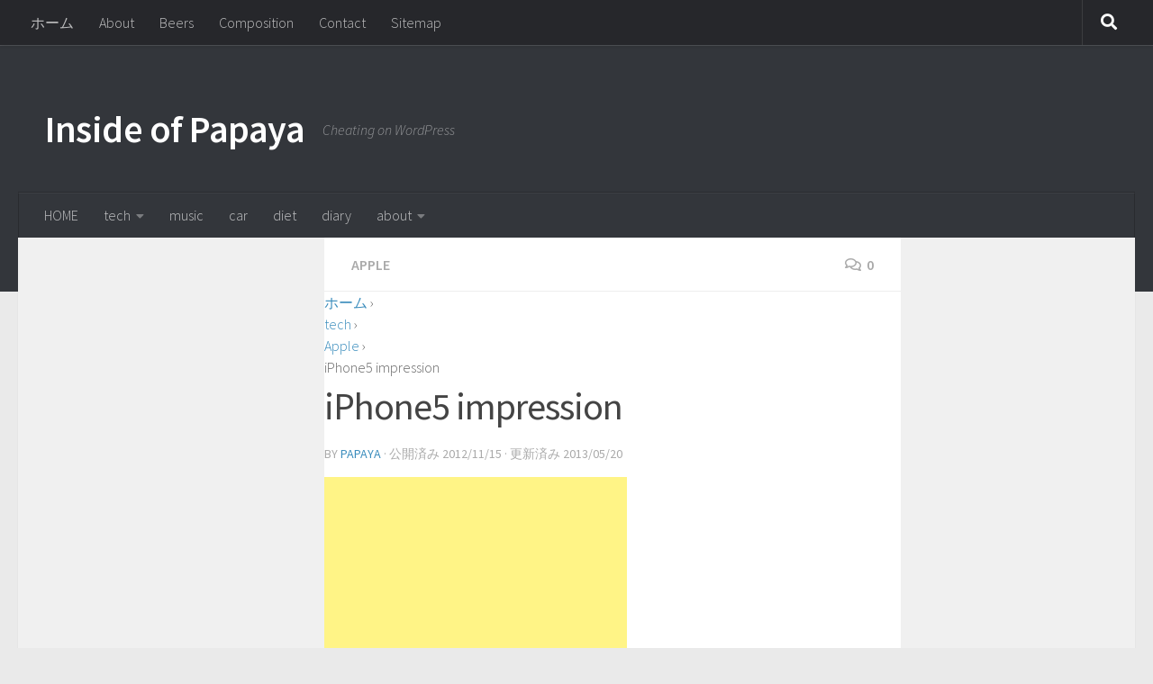

--- FILE ---
content_type: text/html; charset=UTF-8
request_url: https://insideofpapaya.com/tech/apple/iphone5-impression/
body_size: 10862
content:
<!DOCTYPE html>
<html class="no-js" lang="ja" xmlns:fb="https://www.facebook.com/2008/fbml" xmlns:addthis="https://www.addthis.com/help/api-spec">

<head>
	<meta charset="UTF-8">
	<meta name="viewport" content="width=device-width, initial-scale=1.0">
	<link rel="profile" href="http://gmpg.org/xfn/11">
	<link rel="pingback" href="https://insideofpapaya.com/wordpress/xmlrpc.php">
	
	
<!-- MapPress Easy Google Maps バージョン:2.54.6 (http://www.mappresspro.com/mappress) -->
<script type='text/javascript'>mapp=window.mapp||{};mapp.data=[];</script>
<title>iPhone5 impression &#8211; Inside of Papaya</title>
<meta name='robots' content='max-image-preview:large'/>
	<style>img:is([sizes="auto" i], [sizes^="auto," i]) { contain-intrinsic-size: 3000px 1500px }</style>
	<script>document.documentElement.className=document.documentElement.className.replace("no-js","js");</script>
<link rel='dns-prefetch' href='//s7.addthis.com'/>
<link rel="alternate" type="application/rss+xml" title="Inside of Papaya &raquo; フィード" href="https://insideofpapaya.com/feed/"/>
<link rel="alternate" type="application/rss+xml" title="Inside of Papaya &raquo; コメントフィード" href="https://insideofpapaya.com/comments/feed/"/>
<link id="hu-user-gfont" href="//fonts.googleapis.com/css?family=Source+Sans+Pro:400,300italic,300,400italic,600&subset=latin,latin-ext" rel="stylesheet" type="text/css"><link rel="alternate" type="application/rss+xml" title="Inside of Papaya &raquo; iPhone5 impression のコメントのフィード" href="https://insideofpapaya.com/tech/apple/iphone5-impression/feed/"/>
<script type="text/javascript">//<![CDATA[
window._wpemojiSettings={"baseUrl":"https:\/\/s.w.org\/images\/core\/emoji\/16.0.1\/72x72\/","ext":".png","svgUrl":"https:\/\/s.w.org\/images\/core\/emoji\/16.0.1\/svg\/","svgExt":".svg","source":{"concatemoji":"https:\/\/insideofpapaya.com\/wordpress\/wp-includes\/js\/wp-emoji-release.min.js?ver=6.8.2"}};!function(s,n){var o,i,e;function c(e){try{var t={supportTests:e,timestamp:(new Date).valueOf()};sessionStorage.setItem(o,JSON.stringify(t))}catch(e){}}function p(e,t,n){e.clearRect(0,0,e.canvas.width,e.canvas.height),e.fillText(t,0,0);var t=new Uint32Array(e.getImageData(0,0,e.canvas.width,e.canvas.height).data),a=(e.clearRect(0,0,e.canvas.width,e.canvas.height),e.fillText(n,0,0),new Uint32Array(e.getImageData(0,0,e.canvas.width,e.canvas.height).data));return t.every(function(e,t){return e===a[t]})}function u(e,t){e.clearRect(0,0,e.canvas.width,e.canvas.height),e.fillText(t,0,0);for(var n=e.getImageData(16,16,1,1),a=0;a<n.data.length;a++)if(0!==n.data[a])return!1;return!0}function f(e,t,n,a){switch(t){case"flag":return n(e,"\ud83c\udff3\ufe0f\u200d\u26a7\ufe0f","\ud83c\udff3\ufe0f\u200b\u26a7\ufe0f")?!1:!n(e,"\ud83c\udde8\ud83c\uddf6","\ud83c\udde8\u200b\ud83c\uddf6")&&!n(e,"\ud83c\udff4\udb40\udc67\udb40\udc62\udb40\udc65\udb40\udc6e\udb40\udc67\udb40\udc7f","\ud83c\udff4\u200b\udb40\udc67\u200b\udb40\udc62\u200b\udb40\udc65\u200b\udb40\udc6e\u200b\udb40\udc67\u200b\udb40\udc7f");case"emoji":return!a(e,"\ud83e\udedf")}return!1}function g(e,t,n,a){var r="undefined"!=typeof WorkerGlobalScope&&self instanceof WorkerGlobalScope?new OffscreenCanvas(300,150):s.createElement("canvas"),o=r.getContext("2d",{willReadFrequently:!0}),i=(o.textBaseline="top",o.font="600 32px Arial",{});return e.forEach(function(e){i[e]=t(o,e,n,a)}),i}function t(e){var t=s.createElement("script");t.src=e,t.defer=!0,s.head.appendChild(t)}"undefined"!=typeof Promise&&(o="wpEmojiSettingsSupports",i=["flag","emoji"],n.supports={everything:!0,everythingExceptFlag:!0},e=new Promise(function(e){s.addEventListener("DOMContentLoaded",e,{once:!0})}),new Promise(function(t){var n=function(){try{var e=JSON.parse(sessionStorage.getItem(o));if("object"==typeof e&&"number"==typeof e.timestamp&&(new Date).valueOf()<e.timestamp+604800&&"object"==typeof e.supportTests)return e.supportTests}catch(e){}return null}();if(!n){if("undefined"!=typeof Worker&&"undefined"!=typeof OffscreenCanvas&&"undefined"!=typeof URL&&URL.createObjectURL&&"undefined"!=typeof Blob)try{var e="postMessage("+g.toString()+"("+[JSON.stringify(i),f.toString(),p.toString(),u.toString()].join(",")+"));",a=new Blob([e],{type:"text/javascript"}),r=new Worker(URL.createObjectURL(a),{name:"wpTestEmojiSupports"});return void(r.onmessage=function(e){c(n=e.data),r.terminate(),t(n)})}catch(e){}c(n=g(i,f,p,u))}t(n)}).then(function(e){for(var t in e)n.supports[t]=e[t],n.supports.everything=n.supports.everything&&n.supports[t],"flag"!==t&&(n.supports.everythingExceptFlag=n.supports.everythingExceptFlag&&n.supports[t]);n.supports.everythingExceptFlag=n.supports.everythingExceptFlag&&!n.supports.flag,n.DOMReady=!1,n.readyCallback=function(){n.DOMReady=!0}}).then(function(){return e}).then(function(){var e;n.supports.everything||(n.readyCallback(),(e=n.source||{}).concatemoji?t(e.concatemoji):e.wpemoji&&e.twemoji&&(t(e.twemoji),t(e.wpemoji)))}))}((window,document),window._wpemojiSettings);
//]]></script>
<style id='wp-emoji-styles-inline-css' type='text/css'>

	img.wp-smiley, img.emoji {
		display: inline !important;
		border: none !important;
		box-shadow: none !important;
		height: 1em !important;
		width: 1em !important;
		margin: 0 0.07em !important;
		vertical-align: -0.1em !important;
		background: none !important;
		padding: 0 !important;
	}
</style>
<link rel='stylesheet' id='wp-block-library-css' href='https://insideofpapaya.com/wordpress/wp-includes/css/dist/block-library/style.min.css?ver=6.8.2' type='text/css' media='all'/>
<style id='classic-theme-styles-inline-css' type='text/css'>
/*! This file is auto-generated */
.wp-block-button__link{color:#fff;background-color:#32373c;border-radius:9999px;box-shadow:none;text-decoration:none;padding:calc(.667em + 2px) calc(1.333em + 2px);font-size:1.125em}.wp-block-file__button{background:#32373c;color:#fff;text-decoration:none}
</style>
<style id='global-styles-inline-css' type='text/css'>
:root{--wp--preset--aspect-ratio--square: 1;--wp--preset--aspect-ratio--4-3: 4/3;--wp--preset--aspect-ratio--3-4: 3/4;--wp--preset--aspect-ratio--3-2: 3/2;--wp--preset--aspect-ratio--2-3: 2/3;--wp--preset--aspect-ratio--16-9: 16/9;--wp--preset--aspect-ratio--9-16: 9/16;--wp--preset--color--black: #000000;--wp--preset--color--cyan-bluish-gray: #abb8c3;--wp--preset--color--white: #ffffff;--wp--preset--color--pale-pink: #f78da7;--wp--preset--color--vivid-red: #cf2e2e;--wp--preset--color--luminous-vivid-orange: #ff6900;--wp--preset--color--luminous-vivid-amber: #fcb900;--wp--preset--color--light-green-cyan: #7bdcb5;--wp--preset--color--vivid-green-cyan: #00d084;--wp--preset--color--pale-cyan-blue: #8ed1fc;--wp--preset--color--vivid-cyan-blue: #0693e3;--wp--preset--color--vivid-purple: #9b51e0;--wp--preset--gradient--vivid-cyan-blue-to-vivid-purple: linear-gradient(135deg,rgba(6,147,227,1) 0%,rgb(155,81,224) 100%);--wp--preset--gradient--light-green-cyan-to-vivid-green-cyan: linear-gradient(135deg,rgb(122,220,180) 0%,rgb(0,208,130) 100%);--wp--preset--gradient--luminous-vivid-amber-to-luminous-vivid-orange: linear-gradient(135deg,rgba(252,185,0,1) 0%,rgba(255,105,0,1) 100%);--wp--preset--gradient--luminous-vivid-orange-to-vivid-red: linear-gradient(135deg,rgba(255,105,0,1) 0%,rgb(207,46,46) 100%);--wp--preset--gradient--very-light-gray-to-cyan-bluish-gray: linear-gradient(135deg,rgb(238,238,238) 0%,rgb(169,184,195) 100%);--wp--preset--gradient--cool-to-warm-spectrum: linear-gradient(135deg,rgb(74,234,220) 0%,rgb(151,120,209) 20%,rgb(207,42,186) 40%,rgb(238,44,130) 60%,rgb(251,105,98) 80%,rgb(254,248,76) 100%);--wp--preset--gradient--blush-light-purple: linear-gradient(135deg,rgb(255,206,236) 0%,rgb(152,150,240) 100%);--wp--preset--gradient--blush-bordeaux: linear-gradient(135deg,rgb(254,205,165) 0%,rgb(254,45,45) 50%,rgb(107,0,62) 100%);--wp--preset--gradient--luminous-dusk: linear-gradient(135deg,rgb(255,203,112) 0%,rgb(199,81,192) 50%,rgb(65,88,208) 100%);--wp--preset--gradient--pale-ocean: linear-gradient(135deg,rgb(255,245,203) 0%,rgb(182,227,212) 50%,rgb(51,167,181) 100%);--wp--preset--gradient--electric-grass: linear-gradient(135deg,rgb(202,248,128) 0%,rgb(113,206,126) 100%);--wp--preset--gradient--midnight: linear-gradient(135deg,rgb(2,3,129) 0%,rgb(40,116,252) 100%);--wp--preset--font-size--small: 13px;--wp--preset--font-size--medium: 20px;--wp--preset--font-size--large: 36px;--wp--preset--font-size--x-large: 42px;--wp--preset--spacing--20: 0.44rem;--wp--preset--spacing--30: 0.67rem;--wp--preset--spacing--40: 1rem;--wp--preset--spacing--50: 1.5rem;--wp--preset--spacing--60: 2.25rem;--wp--preset--spacing--70: 3.38rem;--wp--preset--spacing--80: 5.06rem;--wp--preset--shadow--natural: 6px 6px 9px rgba(0, 0, 0, 0.2);--wp--preset--shadow--deep: 12px 12px 50px rgba(0, 0, 0, 0.4);--wp--preset--shadow--sharp: 6px 6px 0px rgba(0, 0, 0, 0.2);--wp--preset--shadow--outlined: 6px 6px 0px -3px rgba(255, 255, 255, 1), 6px 6px rgba(0, 0, 0, 1);--wp--preset--shadow--crisp: 6px 6px 0px rgba(0, 0, 0, 1);}:where(.is-layout-flex){gap: 0.5em;}:where(.is-layout-grid){gap: 0.5em;}body .is-layout-flex{display: flex;}.is-layout-flex{flex-wrap: wrap;align-items: center;}.is-layout-flex > :is(*, div){margin: 0;}body .is-layout-grid{display: grid;}.is-layout-grid > :is(*, div){margin: 0;}:where(.wp-block-columns.is-layout-flex){gap: 2em;}:where(.wp-block-columns.is-layout-grid){gap: 2em;}:where(.wp-block-post-template.is-layout-flex){gap: 1.25em;}:where(.wp-block-post-template.is-layout-grid){gap: 1.25em;}.has-black-color{color: var(--wp--preset--color--black) !important;}.has-cyan-bluish-gray-color{color: var(--wp--preset--color--cyan-bluish-gray) !important;}.has-white-color{color: var(--wp--preset--color--white) !important;}.has-pale-pink-color{color: var(--wp--preset--color--pale-pink) !important;}.has-vivid-red-color{color: var(--wp--preset--color--vivid-red) !important;}.has-luminous-vivid-orange-color{color: var(--wp--preset--color--luminous-vivid-orange) !important;}.has-luminous-vivid-amber-color{color: var(--wp--preset--color--luminous-vivid-amber) !important;}.has-light-green-cyan-color{color: var(--wp--preset--color--light-green-cyan) !important;}.has-vivid-green-cyan-color{color: var(--wp--preset--color--vivid-green-cyan) !important;}.has-pale-cyan-blue-color{color: var(--wp--preset--color--pale-cyan-blue) !important;}.has-vivid-cyan-blue-color{color: var(--wp--preset--color--vivid-cyan-blue) !important;}.has-vivid-purple-color{color: var(--wp--preset--color--vivid-purple) !important;}.has-black-background-color{background-color: var(--wp--preset--color--black) !important;}.has-cyan-bluish-gray-background-color{background-color: var(--wp--preset--color--cyan-bluish-gray) !important;}.has-white-background-color{background-color: var(--wp--preset--color--white) !important;}.has-pale-pink-background-color{background-color: var(--wp--preset--color--pale-pink) !important;}.has-vivid-red-background-color{background-color: var(--wp--preset--color--vivid-red) !important;}.has-luminous-vivid-orange-background-color{background-color: var(--wp--preset--color--luminous-vivid-orange) !important;}.has-luminous-vivid-amber-background-color{background-color: var(--wp--preset--color--luminous-vivid-amber) !important;}.has-light-green-cyan-background-color{background-color: var(--wp--preset--color--light-green-cyan) !important;}.has-vivid-green-cyan-background-color{background-color: var(--wp--preset--color--vivid-green-cyan) !important;}.has-pale-cyan-blue-background-color{background-color: var(--wp--preset--color--pale-cyan-blue) !important;}.has-vivid-cyan-blue-background-color{background-color: var(--wp--preset--color--vivid-cyan-blue) !important;}.has-vivid-purple-background-color{background-color: var(--wp--preset--color--vivid-purple) !important;}.has-black-border-color{border-color: var(--wp--preset--color--black) !important;}.has-cyan-bluish-gray-border-color{border-color: var(--wp--preset--color--cyan-bluish-gray) !important;}.has-white-border-color{border-color: var(--wp--preset--color--white) !important;}.has-pale-pink-border-color{border-color: var(--wp--preset--color--pale-pink) !important;}.has-vivid-red-border-color{border-color: var(--wp--preset--color--vivid-red) !important;}.has-luminous-vivid-orange-border-color{border-color: var(--wp--preset--color--luminous-vivid-orange) !important;}.has-luminous-vivid-amber-border-color{border-color: var(--wp--preset--color--luminous-vivid-amber) !important;}.has-light-green-cyan-border-color{border-color: var(--wp--preset--color--light-green-cyan) !important;}.has-vivid-green-cyan-border-color{border-color: var(--wp--preset--color--vivid-green-cyan) !important;}.has-pale-cyan-blue-border-color{border-color: var(--wp--preset--color--pale-cyan-blue) !important;}.has-vivid-cyan-blue-border-color{border-color: var(--wp--preset--color--vivid-cyan-blue) !important;}.has-vivid-purple-border-color{border-color: var(--wp--preset--color--vivid-purple) !important;}.has-vivid-cyan-blue-to-vivid-purple-gradient-background{background: var(--wp--preset--gradient--vivid-cyan-blue-to-vivid-purple) !important;}.has-light-green-cyan-to-vivid-green-cyan-gradient-background{background: var(--wp--preset--gradient--light-green-cyan-to-vivid-green-cyan) !important;}.has-luminous-vivid-amber-to-luminous-vivid-orange-gradient-background{background: var(--wp--preset--gradient--luminous-vivid-amber-to-luminous-vivid-orange) !important;}.has-luminous-vivid-orange-to-vivid-red-gradient-background{background: var(--wp--preset--gradient--luminous-vivid-orange-to-vivid-red) !important;}.has-very-light-gray-to-cyan-bluish-gray-gradient-background{background: var(--wp--preset--gradient--very-light-gray-to-cyan-bluish-gray) !important;}.has-cool-to-warm-spectrum-gradient-background{background: var(--wp--preset--gradient--cool-to-warm-spectrum) !important;}.has-blush-light-purple-gradient-background{background: var(--wp--preset--gradient--blush-light-purple) !important;}.has-blush-bordeaux-gradient-background{background: var(--wp--preset--gradient--blush-bordeaux) !important;}.has-luminous-dusk-gradient-background{background: var(--wp--preset--gradient--luminous-dusk) !important;}.has-pale-ocean-gradient-background{background: var(--wp--preset--gradient--pale-ocean) !important;}.has-electric-grass-gradient-background{background: var(--wp--preset--gradient--electric-grass) !important;}.has-midnight-gradient-background{background: var(--wp--preset--gradient--midnight) !important;}.has-small-font-size{font-size: var(--wp--preset--font-size--small) !important;}.has-medium-font-size{font-size: var(--wp--preset--font-size--medium) !important;}.has-large-font-size{font-size: var(--wp--preset--font-size--large) !important;}.has-x-large-font-size{font-size: var(--wp--preset--font-size--x-large) !important;}
:where(.wp-block-post-template.is-layout-flex){gap: 1.25em;}:where(.wp-block-post-template.is-layout-grid){gap: 1.25em;}
:where(.wp-block-columns.is-layout-flex){gap: 2em;}:where(.wp-block-columns.is-layout-grid){gap: 2em;}
:root :where(.wp-block-pullquote){font-size: 1.5em;line-height: 1.6;}
</style>
<link rel='stylesheet' id='mappress-leaflet-css' href='https://insideofpapaya.com/wordpress/wp-content/plugins/mappress-google-maps-for-wordpress/css/leaflet/leaflet.css?ver=1.4.0' type='text/css' media='all'/>
<link rel='stylesheet' id='mappress-css' href='https://insideofpapaya.com/wordpress/wp-content/plugins/mappress-google-maps-for-wordpress/css/mappress.css?ver=2.54.6' type='text/css' media='all'/>
<link rel='stylesheet' id='hueman-main-style-css' href='https://insideofpapaya.com/wordpress/wp-content/themes/hueman/assets/front/css/main.min.css?ver=3.6.4' type='text/css' media='all'/>
<style id='hueman-main-style-inline-css' type='text/css'>
body { font-family:'Source Sans Pro', Arial, sans-serif;font-size:1.00rem }@media only screen and (min-width: 720px) {
        .nav > li { font-size:1.00rem; }
      }::selection { background-color: #3b8dbd; }
::-moz-selection { background-color: #3b8dbd; }a,a>span.hu-external::after,.themeform label .required,#flexslider-featured .flex-direction-nav .flex-next:hover,#flexslider-featured .flex-direction-nav .flex-prev:hover,.post-hover:hover .post-title a,.post-title a:hover,.sidebar.s1 .post-nav li a:hover i,.content .post-nav li a:hover i,.post-related a:hover,.sidebar.s1 .widget_rss ul li a,#footer .widget_rss ul li a,.sidebar.s1 .widget_calendar a,#footer .widget_calendar a,.sidebar.s1 .alx-tab .tab-item-category a,.sidebar.s1 .alx-posts .post-item-category a,.sidebar.s1 .alx-tab li:hover .tab-item-title a,.sidebar.s1 .alx-tab li:hover .tab-item-comment a,.sidebar.s1 .alx-posts li:hover .post-item-title a,#footer .alx-tab .tab-item-category a,#footer .alx-posts .post-item-category a,#footer .alx-tab li:hover .tab-item-title a,#footer .alx-tab li:hover .tab-item-comment a,#footer .alx-posts li:hover .post-item-title a,.comment-tabs li.active a,.comment-awaiting-moderation,.child-menu a:hover,.child-menu .current_page_item > a,.wp-pagenavi a{ color: #3b8dbd; }input[type="submit"],.themeform button[type="submit"],.sidebar.s1 .sidebar-top,.sidebar.s1 .sidebar-toggle,#flexslider-featured .flex-control-nav li a.flex-active,.post-tags a:hover,.sidebar.s1 .widget_calendar caption,#footer .widget_calendar caption,.author-bio .bio-avatar:after,.commentlist li.bypostauthor > .comment-body:after,.commentlist li.comment-author-admin > .comment-body:after{ background-color: #3b8dbd; }.post-format .format-container { border-color: #3b8dbd; }.sidebar.s1 .alx-tabs-nav li.active a,#footer .alx-tabs-nav li.active a,.comment-tabs li.active a,.wp-pagenavi a:hover,.wp-pagenavi a:active,.wp-pagenavi span.current{ border-bottom-color: #3b8dbd!important; }.sidebar.s2 .post-nav li a:hover i,
.sidebar.s2 .widget_rss ul li a,
.sidebar.s2 .widget_calendar a,
.sidebar.s2 .alx-tab .tab-item-category a,
.sidebar.s2 .alx-posts .post-item-category a,
.sidebar.s2 .alx-tab li:hover .tab-item-title a,
.sidebar.s2 .alx-tab li:hover .tab-item-comment a,
.sidebar.s2 .alx-posts li:hover .post-item-title a { color: #82b965; }
.sidebar.s2 .sidebar-top,.sidebar.s2 .sidebar-toggle,.post-comments,.jp-play-bar,.jp-volume-bar-value,.sidebar.s2 .widget_calendar caption{ background-color: #82b965; }.sidebar.s2 .alx-tabs-nav li.active a { border-bottom-color: #82b965; }
.post-comments::before { border-right-color: #82b965; }
      .search-expand,
              #nav-topbar.nav-container { background-color: #26272b}@media only screen and (min-width: 720px) {
                #nav-topbar .nav ul { background-color: #26272b; }
              }.is-scrolled #header .nav-container.desktop-sticky,
              .is-scrolled #header .search-expand { background-color: #26272b; background-color: rgba(38,39,43,0.90) }.is-scrolled .topbar-transparent #nav-topbar.desktop-sticky .nav ul { background-color: #26272b; background-color: rgba(38,39,43,0.95) }#header { background-color: #33363b; }
@media only screen and (min-width: 720px) {
  #nav-header .nav ul { background-color: #33363b; }
}
        #header #nav-mobile { background-color: #33363b; }.is-scrolled #header #nav-mobile { background-color: #33363b; background-color: rgba(51,54,59,0.90) }#nav-header.nav-container, #main-header-search .search-expand { background-color: #33363b; }
@media only screen and (min-width: 720px) {
  #nav-header .nav ul { background-color: #33363b; }
}
        body { background-color: #eaeaea; }
</style>
<link rel='stylesheet' id='theme-stylesheet-css' href='https://insideofpapaya.com/wordpress/wp-content/themes/hueman-child/style.css?ver=3.2.4' type='text/css' media='all'/>
<link rel='stylesheet' id='hueman-font-awesome-css' href='https://insideofpapaya.com/wordpress/wp-content/themes/hueman/assets/front/css/font-awesome.min.css?ver=3.6.4' type='text/css' media='all'/>
<link rel='stylesheet' id='addthis_all_pages-css' href='https://insideofpapaya.com/wordpress/wp-content/plugins/addthis-all/frontend/build/addthis_wordpress_public.min.css?ver=6.8.2' type='text/css' media='all'/>
<script type="text/javascript" src="https://insideofpapaya.com/wordpress/wp-includes/js/jquery/jquery.min.js?ver=3.7.1" id="jquery-core-js"></script>
<script type="text/javascript" src="https://insideofpapaya.com/wordpress/wp-includes/js/jquery/jquery-migrate.min.js?ver=3.4.1" id="jquery-migrate-js"></script>
<link rel="https://api.w.org/" href="https://insideofpapaya.com/wp-json/"/><link rel="alternate" title="JSON" type="application/json" href="https://insideofpapaya.com/wp-json/wp/v2/posts/615"/><link rel="EditURI" type="application/rsd+xml" title="RSD" href="https://insideofpapaya.com/wordpress/xmlrpc.php?rsd"/>
<meta name="generator" content="WordPress 6.8.2"/>
<link rel="canonical" href="https://insideofpapaya.com/tech/apple/iphone5-impression/"/>
<link rel='shortlink' href='https://insideofpapaya.com/?p=615'/>
<link rel="alternate" title="oEmbed (JSON)" type="application/json+oembed" href="https://insideofpapaya.com/wp-json/oembed/1.0/embed?url=https%3A%2F%2Finsideofpapaya.com%2Ftech%2Fapple%2Fiphone5-impression%2F"/>
<link rel="alternate" title="oEmbed (XML)" type="text/xml+oembed" href="https://insideofpapaya.com/wp-json/oembed/1.0/embed?url=https%3A%2F%2Finsideofpapaya.com%2Ftech%2Fapple%2Fiphone5-impression%2F&#038;format=xml"/>
<!--[if lt IE 9]>
<script src="https://insideofpapaya.com/wordpress/wp-content/themes/hueman/assets/front/js/ie/html5shiv-printshiv.min.js"></script>
<script src="https://insideofpapaya.com/wordpress/wp-content/themes/hueman/assets/front/js/ie/selectivizr.js"></script>
<![endif]-->
<style type="text/css">.broken_link, a.broken_link {
	text-decoration: line-through;
}</style><!-- ## NXS/OG ## --><!-- ## NXSOGTAGS ## --><!-- ## NXS/OG ## -->

<----------------------------
<!-- for Google Plus author -->
<link href="https://plus.google.com/114611852808545913584?rel=author" rel="publisher"/>
<!-- Google Plus author end -->
---------------------------->

<!-- Google Tag Manager -->
<script>(function(w,d,s,l,i){w[l]=w[l]||[];w[l].push({'gtm.start':new Date().getTime(),event:'gtm.js'});var f=d.getElementsByTagName(s)[0],j=d.createElement(s),dl=l!='dataLayer'?'&l='+l:'';j.async=true;j.src='https://www.googletagmanager.com/gtm.js?id='+i+dl;f.parentNode.insertBefore(j,f);})(window,document,'script','dataLayer','GTM-NM8VSS9');</script>
<!-- End Google Tag Manager -->

<----------------------------
<!-- Global site tag (gtag.js) - Google Analytics -->
<script async src="https://www.googletagmanager.com/gtag/js?id=UA-29750138-4"></script>
<script>window.dataLayer=window.dataLayer||[];function gtag(){dataLayer.push(arguments);}gtag('js',new Date());gtag('config','UA-29750138-4',{'optimize_id':'GTM-MH9HC8R'});</script>

<!-- Global site tag (gtag.js) - Google Analytics -->
<script async src="https://www.googletagmanager.com/gtag/js?id=UA-29750138-4"></script>
<script>window.dataLayer=window.dataLayer||[];function gtag(){dataLayer.push(arguments);}gtag('js',new Date());gtag('config','UA-29750138-4');</script>
---------------------------->

<!------------
<!-- Google Analytics tracking code begin -->
<script>(function(i,s,o,g,r,a,m){i['GoogleAnalyticsObject']=r;i[r]=i[r]||function(){(i[r].q=i[r].q||[]).push(arguments)},i[r].l=1*new Date();a=s.createElement(o),m=s.getElementsByTagName(o)[0];a.async=1;a.src=g;m.parentNode.insertBefore(a,m)})(window,document,'script','//www.google-analytics.com/analytics.js','ga');ga('create','UA-29750138-4','insideofpapaya.com');ga('send','pageview');</script>
<!-- Google Analytics tracking code end -->
-------------------->

  
<!-- MapPress Easy Google Maps バージョン:2.54.6 (http://www.mappresspro.com/mappress) -->
<script type='text/javascript'>mapp=window.mapp||{};mapp.data=[];</script>
<title>iPhone5 impression &#8211; Inside of Papaya</title>
<meta name='robots' content='max-image-preview:large'/>
	<style>img:is([sizes="auto" i], [sizes^="auto," i]) { contain-intrinsic-size: 3000px 1500px }</style>
	<script>document.documentElement.className=document.documentElement.className.replace("no-js","js");</script>
<link rel='dns-prefetch' href='//s7.addthis.com'/>
<link rel="alternate" type="application/rss+xml" title="Inside of Papaya &raquo; フィード" href="https://insideofpapaya.com/feed/"/>
<link rel="alternate" type="application/rss+xml" title="Inside of Papaya &raquo; コメントフィード" href="https://insideofpapaya.com/comments/feed/"/>
<link id="hu-user-gfont" href="//fonts.googleapis.com/css?family=Source+Sans+Pro:400,300italic,300,400italic,600&subset=latin,latin-ext" rel="stylesheet" type="text/css"><link rel="alternate" type="application/rss+xml" title="Inside of Papaya &raquo; iPhone5 impression のコメントのフィード" href="https://insideofpapaya.com/tech/apple/iphone5-impression/feed/"/>
<link rel="https://api.w.org/" href="https://insideofpapaya.com/wp-json/"/><link rel="alternate" title="JSON" type="application/json" href="https://insideofpapaya.com/wp-json/wp/v2/posts/615"/><link rel="EditURI" type="application/rsd+xml" title="RSD" href="https://insideofpapaya.com/wordpress/xmlrpc.php?rsd"/>
<meta name="generator" content="WordPress 6.8.2"/>
<link rel="canonical" href="https://insideofpapaya.com/tech/apple/iphone5-impression/"/>
<link rel='shortlink' href='https://insideofpapaya.com/?p=615'/>
<link rel="alternate" title="oEmbed (JSON)" type="application/json+oembed" href="https://insideofpapaya.com/wp-json/oembed/1.0/embed?url=https%3A%2F%2Finsideofpapaya.com%2Ftech%2Fapple%2Fiphone5-impression%2F"/>
<link rel="alternate" title="oEmbed (XML)" type="text/xml+oembed" href="https://insideofpapaya.com/wp-json/oembed/1.0/embed?url=https%3A%2F%2Finsideofpapaya.com%2Ftech%2Fapple%2Fiphone5-impression%2F&#038;format=xml"/>
<!--[if lt IE 9]>
<script src="https://insideofpapaya.com/wordpress/wp-content/themes/hueman/assets/front/js/ie/html5shiv-printshiv.min.js"></script>
<script src="https://insideofpapaya.com/wordpress/wp-content/themes/hueman/assets/front/js/ie/selectivizr.js"></script>
<![endif]-->
<style type="text/css">.broken_link, a.broken_link {
	text-decoration: line-through;
}</style><!-- ## NXS/OG ## --><!-- ## NXSOGTAGS ## --><!-- ## NXS/OG ## -->
</head>

<body class="wp-singular post-template-default single single-post postid-615 single-format-standard wp-embed-responsive wp-theme-hueman wp-child-theme-hueman-child col-3cm full-width topbar-enabled header-desktop-sticky header-mobile-sticky chrome">

<!-- Google Tag Manager (noscript) -->
<noscript><iframe src="https://www.googletagmanager.com/ns.html?id=GTM-NM8VSS9" height="0" width="0" style="display:none;visibility:hidden"></iframe></noscript>
<!-- End Google Tag Manager (noscript) -->

<div id="wrapper">

  
  <header id="header" class="main-menu-mobile-on one-mobile-menu main_menu header-ads-desktop  topbar-transparent no-header-img">
        <nav class="nav-container group mobile-menu mobile-sticky " id="nav-mobile" data-menu-id="header-1">
  <div class="mobile-title-logo-in-header"><p class="site-title">                  <a class="custom-logo-link" href="https://insideofpapaya.com/" rel="home" title="Inside of Papaya | ホームページ">Inside of Papaya</a>                </p></div>
        
                    <!-- <div class="ham__navbar-toggler collapsed" aria-expanded="false">
          <div class="ham__navbar-span-wrapper">
            <span class="ham-toggler-menu__span"></span>
          </div>
        </div> -->
        <button class="ham__navbar-toggler-two collapsed" title="Menu" aria-expanded="false">
          <span class="ham__navbar-span-wrapper">
            <span class="line line-1"></span>
            <span class="line line-2"></span>
            <span class="line line-3"></span>
          </span>
        </button>
            
      <div class="nav-text"></div>
      <div class="nav-wrap container">
                  <ul class="nav container-inner group mobile-search">
                            <li>
                  <form role="search" method="get" class="search-form" action="https://insideofpapaya.com/">
				<label>
					<span class="screen-reader-text">検索:</span>
					<input type="search" class="search-field" placeholder="検索&hellip;" value="" name="s"/>
				</label>
				<input type="submit" class="search-submit" value="検索"/>
			</form>                </li>
                      </ul>
                <ul id="menu-category" class="nav container-inner group"><li id="menu-item-1048" class="menu-item menu-item-type-custom menu-item-object-custom menu-item-home menu-item-1048"><a href="http://insideofpapaya.com">HOME</a></li>
<li id="menu-item-880" class="menu-item menu-item-type-taxonomy menu-item-object-category current-post-ancestor menu-item-has-children menu-item-880"><a href="https://insideofpapaya.com/category/tech/">tech</a>
<ul class="sub-menu">
	<li id="menu-item-956" class="menu-item menu-item-type-taxonomy menu-item-object-category menu-item-956"><a href="https://insideofpapaya.com/category/tech/wordpress/">WordPress</a></li>
	<li id="menu-item-2002" class="menu-item menu-item-type-taxonomy menu-item-object-category current-post-ancestor current-menu-parent current-post-parent menu-item-2002"><a href="https://insideofpapaya.com/category/tech/apple/">Apple</a></li>
	<li id="menu-item-1997" class="menu-item menu-item-type-taxonomy menu-item-object-category menu-item-1997"><a href="https://insideofpapaya.com/category/tech/miscellaneous/">miscellaneous</a></li>
</ul>
</li>
<li id="menu-item-871" class="menu-item menu-item-type-taxonomy menu-item-object-category menu-item-871"><a href="https://insideofpapaya.com/category/music/">music</a></li>
<li id="menu-item-2525" class="menu-item menu-item-type-taxonomy menu-item-object-category menu-item-2525"><a href="https://insideofpapaya.com/category/car/">car</a></li>
<li id="menu-item-881" class="menu-item menu-item-type-taxonomy menu-item-object-category menu-item-881"><a href="https://insideofpapaya.com/category/diet/">diet</a></li>
<li id="menu-item-2104" class="menu-item menu-item-type-taxonomy menu-item-object-category menu-item-2104"><a href="https://insideofpapaya.com/category/diary/">diary</a></li>
<li id="menu-item-2141" class="menu-item menu-item-type-taxonomy menu-item-object-category menu-item-has-children menu-item-2141"><a href="https://insideofpapaya.com/category/about-2/">about</a>
<ul class="sub-menu">
	<li id="menu-item-1051" class="menu-item menu-item-type-post_type menu-item-object-page menu-item-1051"><a href="https://insideofpapaya.com/about/">About</a></li>
	<li id="menu-item-1050" class="menu-item menu-item-type-post_type menu-item-object-page menu-item-1050"><a href="https://insideofpapaya.com/composition/">Composition</a></li>
	<li id="menu-item-1049" class="menu-item menu-item-type-post_type menu-item-object-page menu-item-1049"><a href="https://insideofpapaya.com/contact/">Contact</a></li>
	<li id="menu-item-2138" class="menu-item menu-item-type-post_type menu-item-object-page menu-item-2138"><a href="https://insideofpapaya.com/sitemap/">Sitemap</a></li>
</ul>
</li>
</ul>      </div>
</nav><!--/#nav-topbar-->  
        <nav class="nav-container group desktop-menu desktop-sticky " id="nav-topbar" data-menu-id="header-2">
    <div class="nav-text"></div>
  <div class="topbar-toggle-down">
    <i class="fas fa-angle-double-down" aria-hidden="true" data-toggle="down" title="メニューを展開"></i>
    <i class="fas fa-angle-double-up" aria-hidden="true" data-toggle="up" title="メニューを閉じる"></i>
  </div>
  <div class="nav-wrap container">
    <ul class="nav container-inner group"><li><a href="https://insideofpapaya.com/">ホーム</a></li><li class="page_item page-item-194"><a href="https://insideofpapaya.com/about/">About</a></li><li class="page_item page-item-3233"><a href="https://insideofpapaya.com/beers-4/">Beers</a></li><li class="page_item page-item-448"><a href="https://insideofpapaya.com/composition/">Composition</a></li><li class="page_item page-item-878"><a href="https://insideofpapaya.com/contact/">Contact</a></li><li class="page_item page-item-2135"><a href="https://insideofpapaya.com/sitemap/">Sitemap</a></li></ul>  </div>
      <div id="topbar-header-search" class="container">
      <div class="container-inner">
        <button class="toggle-search"><i class="fas fa-search"></i></button>
        <div class="search-expand">
          <div class="search-expand-inner"><form role="search" method="get" class="search-form" action="https://insideofpapaya.com/">
				<label>
					<span class="screen-reader-text">検索:</span>
					<input type="search" class="search-field" placeholder="検索&hellip;" value="" name="s"/>
				</label>
				<input type="submit" class="search-submit" value="検索"/>
			</form></div>
        </div>
      </div><!--/.container-inner-->
    </div><!--/.container-->
  
</nav><!--/#nav-topbar-->  
  <div class="container group">
        <div class="container-inner">

                    <div class="group hu-pad central-header-zone">
                  <div class="logo-tagline-group">
                      <p class="site-title">                  <a class="custom-logo-link" href="https://insideofpapaya.com/" rel="home" title="Inside of Papaya | ホームページ">Inside of Papaya</a>                </p>                                                <p class="site-description">Cheating on WordPress</p>
                                        </div>

                                        <div id="header-widgets">
                                                </div><!--/#header-ads-->
                                </div>
      
                <nav class="nav-container group desktop-menu " id="nav-header" data-menu-id="header-3">
    <div class="nav-text"><!-- put your mobile menu text here --></div>

  <div class="nav-wrap container">
        <ul id="menu-category-1" class="nav container-inner group"><li class="menu-item menu-item-type-custom menu-item-object-custom menu-item-home menu-item-1048"><a href="http://insideofpapaya.com">HOME</a></li>
<li class="menu-item menu-item-type-taxonomy menu-item-object-category current-post-ancestor menu-item-has-children menu-item-880"><a href="https://insideofpapaya.com/category/tech/">tech</a>
<ul class="sub-menu">
	<li class="menu-item menu-item-type-taxonomy menu-item-object-category menu-item-956"><a href="https://insideofpapaya.com/category/tech/wordpress/">WordPress</a></li>
	<li class="menu-item menu-item-type-taxonomy menu-item-object-category current-post-ancestor current-menu-parent current-post-parent menu-item-2002"><a href="https://insideofpapaya.com/category/tech/apple/">Apple</a></li>
	<li class="menu-item menu-item-type-taxonomy menu-item-object-category menu-item-1997"><a href="https://insideofpapaya.com/category/tech/miscellaneous/">miscellaneous</a></li>
</ul>
</li>
<li class="menu-item menu-item-type-taxonomy menu-item-object-category menu-item-871"><a href="https://insideofpapaya.com/category/music/">music</a></li>
<li class="menu-item menu-item-type-taxonomy menu-item-object-category menu-item-2525"><a href="https://insideofpapaya.com/category/car/">car</a></li>
<li class="menu-item menu-item-type-taxonomy menu-item-object-category menu-item-881"><a href="https://insideofpapaya.com/category/diet/">diet</a></li>
<li class="menu-item menu-item-type-taxonomy menu-item-object-category menu-item-2104"><a href="https://insideofpapaya.com/category/diary/">diary</a></li>
<li class="menu-item menu-item-type-taxonomy menu-item-object-category menu-item-has-children menu-item-2141"><a href="https://insideofpapaya.com/category/about-2/">about</a>
<ul class="sub-menu">
	<li class="menu-item menu-item-type-post_type menu-item-object-page menu-item-1051"><a href="https://insideofpapaya.com/about/">About</a></li>
	<li class="menu-item menu-item-type-post_type menu-item-object-page menu-item-1050"><a href="https://insideofpapaya.com/composition/">Composition</a></li>
	<li class="menu-item menu-item-type-post_type menu-item-object-page menu-item-1049"><a href="https://insideofpapaya.com/contact/">Contact</a></li>
	<li class="menu-item menu-item-type-post_type menu-item-object-page menu-item-2138"><a href="https://insideofpapaya.com/sitemap/">Sitemap</a></li>
</ul>
</li>
</ul>  </div>
</nav><!--/#nav-header-->      
    </div><!--/.container-inner-->
      </div><!--/.container-->

</header><!--/#header-->
  
  <div class="container" id="page">
    <div class="container-inner">
            <div class="main">
        <div class="main-inner group">
          
<section class="content">

	    <div class="page-title hu-pad group">
          	    		<ul class="meta-single group">
    			<li class="category"><a href="https://insideofpapaya.com/category/tech/apple/" rel="category tag">Apple</a></li>
    			    			<li class="comments"><a href="https://insideofpapaya.com/tech/apple/iphone5-impression/#respond"><i class="far fa-comments"></i><span class="dsq-postid" data-dsqidentifier="615 http://insideofpapaya.com/wordpress/?p=615">0</span></a></li>
    			    		</ul>
            
    </div><!--/.page-title-->

	<div class="pad group">

					<article class="post-615 post type-post status-publish format-standard has-post-thumbnail category-apple tag-iphone5">
				<div class="post-inner group">

<div id="breadcrumb">
<div itemscope itemtype="http://data-vocabulary.org/Breadcrumb">
<a href="https://insideofpapaya.com" itemprop="url">
<span itemprop="title">ホーム</span>
</a> &rsaquo;
</div>
<div itemscope itemtype="http://data-vocabulary.org/Breadcrumb">
<a href="https://insideofpapaya.com/category/tech/" itemprop="url">
<span itemprop="title">tech</span>
</a> &rsaquo;
</div>
<div itemscope itemtype="http://data-vocabulary.org/Breadcrumb">
<a href="https://insideofpapaya.com/category/tech/apple/" itemprop="url">
<span itemprop="title">Apple</span>
</a> &rsaquo;
</div>
<div>iPhone5 impression</div>
</div>
<!--- / breadcrumb -->

          <h1 class="post-title entry-title">iPhone5 impression</h1>
  <p class="post-byline">
       by     <span class="vcard author">
       <span class="fn"><a href="https://insideofpapaya.com/author/papaya/" title="papaya の投稿" rel="author">papaya</a></span>
     </span>
     &middot;
                            
                                公開済み <time class="published" datetime="2012-11-15T18:32:23+09:00">2012/11/15</time>
                &middot; 更新済み <time class="updated" datetime="2013-05-20T13:46:10+09:00">2013/05/20</time>
                      </p>

					
					<div class="clear"></div>

					<div class="entry themeform">
						<div class="entry-inner">
							<div class="at-above-post addthis_tool" data-url="https://insideofpapaya.com/tech/apple/iphone5-impression/"></div>
<!-- Quick Adsense WordPress Plugin: http://quickadsense.com/ -->
<div class="e0e9faedf592042651c0dad1a7da358d" data-index="3" style="float: none; margin:0px;">
<script async src="//pagead2.googlesyndication.com/pagead/js/adsbygoogle.js"></script>
<!-- ad-336-280 -->
<ins class="adsbygoogle" style="display:inline-block;width:336px;height:280px" data-ad-client="ca-pub-1088419864327434" data-ad-slot="8107693623"></ins>
<script>(adsbygoogle=window.adsbygoogle||[]).push({});</script>
</div>
<p><a href="http://insideofpapaya.com/wordpress/wp-content/uploads/2012/11/2012-11-15-18.14.42.png"><img fetchpriority="high" decoding="async" src="[data-uri]" data-src="http://insideofpapaya.com/wordpress/wp-content/uploads/2012/11/2012-11-15-18.14.42-576x1024.png" title="2012-11-15 18.14.42" width="369" height="655" class="alignnone  wp-image-616"/></a></p>
<p>2年間お付き合いした iPhone4 から、先日 iPhone5 に機種変更したのですが、1日2日使った所感をば。</p>
<p>とにかく、軽い！速い！！<br/>
サクサク動きます。<br/>
本体が軽量であることと相まって、とにかく軽快さが際立っています。<br/>
LTEも速くて、Wi-Fiと遜色ない、っていうか、質の悪い街中のWi-FiよりだったらLTEの方がいいくらい。<br/>
画像だらけの tumblr でもLTEでサクサク画像引っ張ってきます。</p>
<p>あと、バッテリーの持ちがいいと思う。<br/>
4 とおんなじような使い方しても、バッテリーの残量が多いっす。</p>
<p>新しい EarPods も使ってみたけど、こいつはなかなかいい。<br/>
従来品ってどうも自分の耳にあわなくて、すぐに外れてきたんだけど、こいつはそんなことない。<br/>
外れにくいから音もちゃんと聞こえる。音質については耳悪いからよくわかんないけど。</p>
<p>という訳で…<br/>
もう 4 には戻れない…っていう結論でした。<br/>
（下取り出しちゃったし）</p>
<p>技術の進歩は恐ろしいね～。</p>
<p>あ、Siri 試してないわ。</p>

<!-- Quick Adsense WordPress Plugin: http://quickadsense.com/ -->
<div class="e0e9faedf592042651c0dad1a7da358d" data-index="1" style="float: none; margin:10px 0 10px 0; text-align:center;">
<script type="text/javascript">google_ad_client="ca-pub-1088419864327434";google_ad_slot="2678770029";google_ad_width=468;google_ad_height=60;</script>
<script type="text/javascript" src="http://pagead2.googlesyndication.com/pagead/show_ads.js"></script>
</div>

<div style="font-size: 0px; height: 0px; line-height: 0px; margin: 0; padding: 0; clear: both;"></div><!-- AddThis Advanced Settings above via filter on the_content --><!-- AddThis Advanced Settings below via filter on the_content --><!-- AddThis Advanced Settings generic via filter on the_content --><!-- AddThis Share Buttons above via filter on the_content --><!-- AddThis Share Buttons below via filter on the_content --><div class="at-below-post addthis_tool" data-url="https://insideofpapaya.com/tech/apple/iphone5-impression/"></div><!-- AddThis Share Buttons generic via filter on the_content --><!-- AddThis Related Posts below via filter on the_content --><div class="at-below-post-recommended addthis_tool"></div><!-- AddThis Related Posts generic via filter on the_content -->							<nav class="pagination group">
                              </nav><!--/.pagination-->
						</div>

            
						<div class="clear"></div>
					</div><!--/.entry-->
					
<!-- YARPP begin -->
<br/>
<b>Fatal error</b>:  Uncaught Error: Call to undefined function related_posts() in /home/insidepapaya/insideofpapaya.com/public_html/wordpress/wp-content/themes/hueman-child/single.php:71
Stack trace:
#0 /home/insidepapaya/insideofpapaya.com/public_html/wordpress/wp-includes/template-loader.php(106): include()
#1 /home/insidepapaya/insideofpapaya.com/public_html/wordpress/wp-blog-header.php(19): require_once('/home/insidepap...')
#2 /home/insidepapaya/insideofpapaya.com/public_html/index.php(17): require('/home/insidepap...')
#3 {main}
  thrown in <b>/home/insidepapaya/insideofpapaya.com/public_html/wordpress/wp-content/themes/hueman-child/single.php</b> on line <b>71</b><br/>


--- FILE ---
content_type: text/html; charset=utf-8
request_url: https://www.google.com/recaptcha/api2/aframe
body_size: 265
content:
<!DOCTYPE HTML><html><head><meta http-equiv="content-type" content="text/html; charset=UTF-8"></head><body><script nonce="JjvAn01yJOEoBcaeHd6BtA">/** Anti-fraud and anti-abuse applications only. See google.com/recaptcha */ try{var clients={'sodar':'https://pagead2.googlesyndication.com/pagead/sodar?'};window.addEventListener("message",function(a){try{if(a.source===window.parent){var b=JSON.parse(a.data);var c=clients[b['id']];if(c){var d=document.createElement('img');d.src=c+b['params']+'&rc='+(localStorage.getItem("rc::a")?sessionStorage.getItem("rc::b"):"");window.document.body.appendChild(d);sessionStorage.setItem("rc::e",parseInt(sessionStorage.getItem("rc::e")||0)+1);localStorage.setItem("rc::h",'1769524401346');}}}catch(b){}});window.parent.postMessage("_grecaptcha_ready", "*");}catch(b){}</script></body></html>

--- FILE ---
content_type: text/plain
request_url: https://www.google-analytics.com/j/collect?v=1&_v=j102&a=1444575067&t=pageview&_s=1&dl=https%3A%2F%2Finsideofpapaya.com%2Ftech%2Fapple%2Fiphone5-impression%2F&ul=en-us%40posix&dt=iPhone5%20impression%20%E2%80%93%20Inside%20of%20Papaya&sr=1280x720&vp=1280x720&_u=IEBAAAADQAAAACAAI~&jid=1586574840&gjid=781576268&cid=82657279.1769524400&tid=UA-29750138-4&_gid=2095414444.1769524400&_r=1&_slc=1&z=1834376728
body_size: -451
content:
2,cG-236E9J7N1L